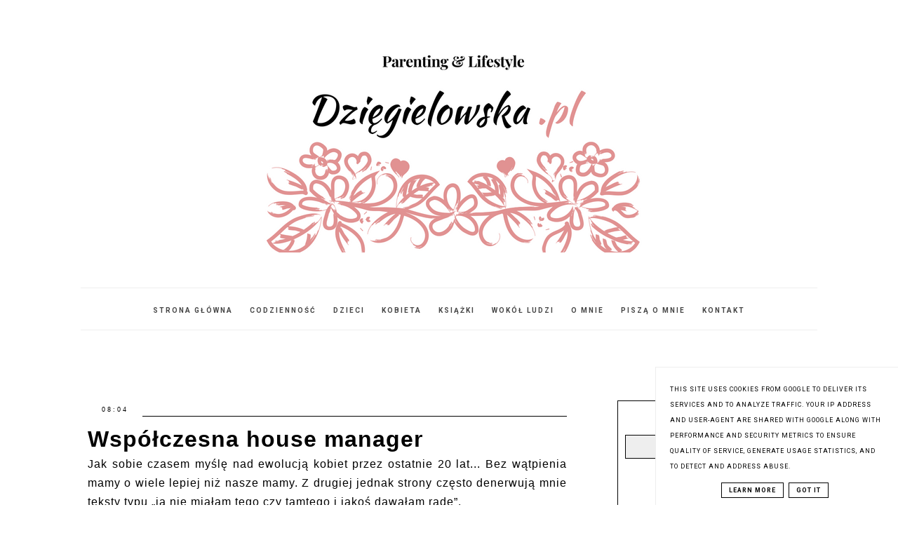

--- FILE ---
content_type: text/html; charset=UTF-8
request_url: https://www.dziegielowska.pl/2016/06/wspoczesna-house-manager.html
body_size: 17747
content:
<!DOCTYPE html>
<html class='v2' dir='ltr' xmlns='http://www.w3.org/1999/xhtml' xmlns:b='http://www.google.com/2005/gml/b' xmlns:data='http://www.google.com/2005/gml/data' xmlns:expr='http://www.google.com/2005/gml/expr'>
<head>
<link href='https://www.blogger.com/static/v1/widgets/335934321-css_bundle_v2.css' rel='stylesheet' type='text/css'/>
<meta content='width=device-width, initial-scale=1' name='viewport'/>
<meta content='text/html; charset=UTF-8' http-equiv='Content-Type'/>
<meta content='blogger' name='generator'/>
<link href='https://www.dziegielowska.pl/favicon.ico' rel='icon' type='image/x-icon'/>
<link href='https://www.dziegielowska.pl/2016/06/wspoczesna-house-manager.html' rel='canonical'/>
<link rel="alternate" type="application/atom+xml" title="Dzięgielowska.pl - Atom" href="https://www.dziegielowska.pl/feeds/posts/default" />
<link rel="alternate" type="application/rss+xml" title="Dzięgielowska.pl - RSS" href="https://www.dziegielowska.pl/feeds/posts/default?alt=rss" />
<link rel="service.post" type="application/atom+xml" title="Dzięgielowska.pl - Atom" href="https://www.blogger.com/feeds/9015065679071719846/posts/default" />

<link rel="alternate" type="application/atom+xml" title="Dzięgielowska.pl - Atom" href="https://www.dziegielowska.pl/feeds/5377691504009561305/comments/default" />
<!--Can't find substitution for tag [blog.ieCssRetrofitLinks]-->
<link href='https://blogger.googleusercontent.com/img/b/R29vZ2xl/AVvXsEjQq0PXBg1iskxH4LJIXNgwClUF1G3Dhnpm_afxmThSjSkQ2QmzeeOfxLoCUR64XyYS9hQJDjU5SBQaKn8xGBeyGNkP-saABmi__VbPXz5ZhUZp5xeSlWv_QwnaEAG5EnXbvQ-5yFUPjC0/s320/Housemanager.jpg' rel='image_src'/>
<meta content='https://www.dziegielowska.pl/2016/06/wspoczesna-house-manager.html' property='og:url'/>
<meta content='Współczesna house manager' property='og:title'/>
<meta content='mama, dzieci, wychowywanie dzieci, bajki dla dzieci, książki dla dzieci, mama pisze bajki, asymetria ułożeniowa, wielodzietność,' property='og:description'/>
<meta content='https://blogger.googleusercontent.com/img/b/R29vZ2xl/AVvXsEjQq0PXBg1iskxH4LJIXNgwClUF1G3Dhnpm_afxmThSjSkQ2QmzeeOfxLoCUR64XyYS9hQJDjU5SBQaKn8xGBeyGNkP-saABmi__VbPXz5ZhUZp5xeSlWv_QwnaEAG5EnXbvQ-5yFUPjC0/w1200-h630-p-k-no-nu/Housemanager.jpg' property='og:image'/>
<link href='//maxcdn.bootstrapcdn.com/font-awesome/4.2.0/css/font-awesome.min.css' rel='stylesheet'/>
<title>Współczesna house manager | Dzięgielowska.pl</title>
<!-- Metadata Facebook -->
<meta content='https://blogger.googleusercontent.com/img/b/R29vZ2xl/AVvXsEjQq0PXBg1iskxH4LJIXNgwClUF1G3Dhnpm_afxmThSjSkQ2QmzeeOfxLoCUR64XyYS9hQJDjU5SBQaKn8xGBeyGNkP-saABmi__VbPXz5ZhUZp5xeSlWv_QwnaEAG5EnXbvQ-5yFUPjC0/s72-c/Housemanager.jpg' property='og:image'/>
<meta content='Dzięgielowska.pl' property='og:site_name'/>
<meta content='Współczesna house manager' name='description'/>
<meta content='Współczesna house manager' property='og:description'/>
<meta content='Dzięgielowska.pl: Współczesna house manager' property='og:title'/>
<meta content='article' property='og:type'/>
<meta content='https://www.dziegielowska.pl/2016/06/wspoczesna-house-manager.html' property='og:url'/>
<style type='text/css'>@font-face{font-family:'Roboto';font-style:normal;font-weight:400;font-stretch:100%;font-display:swap;src:url(//fonts.gstatic.com/s/roboto/v50/KFO7CnqEu92Fr1ME7kSn66aGLdTylUAMa3GUBHMdazTgWw.woff2)format('woff2');unicode-range:U+0460-052F,U+1C80-1C8A,U+20B4,U+2DE0-2DFF,U+A640-A69F,U+FE2E-FE2F;}@font-face{font-family:'Roboto';font-style:normal;font-weight:400;font-stretch:100%;font-display:swap;src:url(//fonts.gstatic.com/s/roboto/v50/KFO7CnqEu92Fr1ME7kSn66aGLdTylUAMa3iUBHMdazTgWw.woff2)format('woff2');unicode-range:U+0301,U+0400-045F,U+0490-0491,U+04B0-04B1,U+2116;}@font-face{font-family:'Roboto';font-style:normal;font-weight:400;font-stretch:100%;font-display:swap;src:url(//fonts.gstatic.com/s/roboto/v50/KFO7CnqEu92Fr1ME7kSn66aGLdTylUAMa3CUBHMdazTgWw.woff2)format('woff2');unicode-range:U+1F00-1FFF;}@font-face{font-family:'Roboto';font-style:normal;font-weight:400;font-stretch:100%;font-display:swap;src:url(//fonts.gstatic.com/s/roboto/v50/KFO7CnqEu92Fr1ME7kSn66aGLdTylUAMa3-UBHMdazTgWw.woff2)format('woff2');unicode-range:U+0370-0377,U+037A-037F,U+0384-038A,U+038C,U+038E-03A1,U+03A3-03FF;}@font-face{font-family:'Roboto';font-style:normal;font-weight:400;font-stretch:100%;font-display:swap;src:url(//fonts.gstatic.com/s/roboto/v50/KFO7CnqEu92Fr1ME7kSn66aGLdTylUAMawCUBHMdazTgWw.woff2)format('woff2');unicode-range:U+0302-0303,U+0305,U+0307-0308,U+0310,U+0312,U+0315,U+031A,U+0326-0327,U+032C,U+032F-0330,U+0332-0333,U+0338,U+033A,U+0346,U+034D,U+0391-03A1,U+03A3-03A9,U+03B1-03C9,U+03D1,U+03D5-03D6,U+03F0-03F1,U+03F4-03F5,U+2016-2017,U+2034-2038,U+203C,U+2040,U+2043,U+2047,U+2050,U+2057,U+205F,U+2070-2071,U+2074-208E,U+2090-209C,U+20D0-20DC,U+20E1,U+20E5-20EF,U+2100-2112,U+2114-2115,U+2117-2121,U+2123-214F,U+2190,U+2192,U+2194-21AE,U+21B0-21E5,U+21F1-21F2,U+21F4-2211,U+2213-2214,U+2216-22FF,U+2308-230B,U+2310,U+2319,U+231C-2321,U+2336-237A,U+237C,U+2395,U+239B-23B7,U+23D0,U+23DC-23E1,U+2474-2475,U+25AF,U+25B3,U+25B7,U+25BD,U+25C1,U+25CA,U+25CC,U+25FB,U+266D-266F,U+27C0-27FF,U+2900-2AFF,U+2B0E-2B11,U+2B30-2B4C,U+2BFE,U+3030,U+FF5B,U+FF5D,U+1D400-1D7FF,U+1EE00-1EEFF;}@font-face{font-family:'Roboto';font-style:normal;font-weight:400;font-stretch:100%;font-display:swap;src:url(//fonts.gstatic.com/s/roboto/v50/KFO7CnqEu92Fr1ME7kSn66aGLdTylUAMaxKUBHMdazTgWw.woff2)format('woff2');unicode-range:U+0001-000C,U+000E-001F,U+007F-009F,U+20DD-20E0,U+20E2-20E4,U+2150-218F,U+2190,U+2192,U+2194-2199,U+21AF,U+21E6-21F0,U+21F3,U+2218-2219,U+2299,U+22C4-22C6,U+2300-243F,U+2440-244A,U+2460-24FF,U+25A0-27BF,U+2800-28FF,U+2921-2922,U+2981,U+29BF,U+29EB,U+2B00-2BFF,U+4DC0-4DFF,U+FFF9-FFFB,U+10140-1018E,U+10190-1019C,U+101A0,U+101D0-101FD,U+102E0-102FB,U+10E60-10E7E,U+1D2C0-1D2D3,U+1D2E0-1D37F,U+1F000-1F0FF,U+1F100-1F1AD,U+1F1E6-1F1FF,U+1F30D-1F30F,U+1F315,U+1F31C,U+1F31E,U+1F320-1F32C,U+1F336,U+1F378,U+1F37D,U+1F382,U+1F393-1F39F,U+1F3A7-1F3A8,U+1F3AC-1F3AF,U+1F3C2,U+1F3C4-1F3C6,U+1F3CA-1F3CE,U+1F3D4-1F3E0,U+1F3ED,U+1F3F1-1F3F3,U+1F3F5-1F3F7,U+1F408,U+1F415,U+1F41F,U+1F426,U+1F43F,U+1F441-1F442,U+1F444,U+1F446-1F449,U+1F44C-1F44E,U+1F453,U+1F46A,U+1F47D,U+1F4A3,U+1F4B0,U+1F4B3,U+1F4B9,U+1F4BB,U+1F4BF,U+1F4C8-1F4CB,U+1F4D6,U+1F4DA,U+1F4DF,U+1F4E3-1F4E6,U+1F4EA-1F4ED,U+1F4F7,U+1F4F9-1F4FB,U+1F4FD-1F4FE,U+1F503,U+1F507-1F50B,U+1F50D,U+1F512-1F513,U+1F53E-1F54A,U+1F54F-1F5FA,U+1F610,U+1F650-1F67F,U+1F687,U+1F68D,U+1F691,U+1F694,U+1F698,U+1F6AD,U+1F6B2,U+1F6B9-1F6BA,U+1F6BC,U+1F6C6-1F6CF,U+1F6D3-1F6D7,U+1F6E0-1F6EA,U+1F6F0-1F6F3,U+1F6F7-1F6FC,U+1F700-1F7FF,U+1F800-1F80B,U+1F810-1F847,U+1F850-1F859,U+1F860-1F887,U+1F890-1F8AD,U+1F8B0-1F8BB,U+1F8C0-1F8C1,U+1F900-1F90B,U+1F93B,U+1F946,U+1F984,U+1F996,U+1F9E9,U+1FA00-1FA6F,U+1FA70-1FA7C,U+1FA80-1FA89,U+1FA8F-1FAC6,U+1FACE-1FADC,U+1FADF-1FAE9,U+1FAF0-1FAF8,U+1FB00-1FBFF;}@font-face{font-family:'Roboto';font-style:normal;font-weight:400;font-stretch:100%;font-display:swap;src:url(//fonts.gstatic.com/s/roboto/v50/KFO7CnqEu92Fr1ME7kSn66aGLdTylUAMa3OUBHMdazTgWw.woff2)format('woff2');unicode-range:U+0102-0103,U+0110-0111,U+0128-0129,U+0168-0169,U+01A0-01A1,U+01AF-01B0,U+0300-0301,U+0303-0304,U+0308-0309,U+0323,U+0329,U+1EA0-1EF9,U+20AB;}@font-face{font-family:'Roboto';font-style:normal;font-weight:400;font-stretch:100%;font-display:swap;src:url(//fonts.gstatic.com/s/roboto/v50/KFO7CnqEu92Fr1ME7kSn66aGLdTylUAMa3KUBHMdazTgWw.woff2)format('woff2');unicode-range:U+0100-02BA,U+02BD-02C5,U+02C7-02CC,U+02CE-02D7,U+02DD-02FF,U+0304,U+0308,U+0329,U+1D00-1DBF,U+1E00-1E9F,U+1EF2-1EFF,U+2020,U+20A0-20AB,U+20AD-20C0,U+2113,U+2C60-2C7F,U+A720-A7FF;}@font-face{font-family:'Roboto';font-style:normal;font-weight:400;font-stretch:100%;font-display:swap;src:url(//fonts.gstatic.com/s/roboto/v50/KFO7CnqEu92Fr1ME7kSn66aGLdTylUAMa3yUBHMdazQ.woff2)format('woff2');unicode-range:U+0000-00FF,U+0131,U+0152-0153,U+02BB-02BC,U+02C6,U+02DA,U+02DC,U+0304,U+0308,U+0329,U+2000-206F,U+20AC,U+2122,U+2191,U+2193,U+2212,U+2215,U+FEFF,U+FFFD;}@font-face{font-family:'Roboto';font-style:normal;font-weight:700;font-stretch:100%;font-display:swap;src:url(//fonts.gstatic.com/s/roboto/v50/KFO7CnqEu92Fr1ME7kSn66aGLdTylUAMa3GUBHMdazTgWw.woff2)format('woff2');unicode-range:U+0460-052F,U+1C80-1C8A,U+20B4,U+2DE0-2DFF,U+A640-A69F,U+FE2E-FE2F;}@font-face{font-family:'Roboto';font-style:normal;font-weight:700;font-stretch:100%;font-display:swap;src:url(//fonts.gstatic.com/s/roboto/v50/KFO7CnqEu92Fr1ME7kSn66aGLdTylUAMa3iUBHMdazTgWw.woff2)format('woff2');unicode-range:U+0301,U+0400-045F,U+0490-0491,U+04B0-04B1,U+2116;}@font-face{font-family:'Roboto';font-style:normal;font-weight:700;font-stretch:100%;font-display:swap;src:url(//fonts.gstatic.com/s/roboto/v50/KFO7CnqEu92Fr1ME7kSn66aGLdTylUAMa3CUBHMdazTgWw.woff2)format('woff2');unicode-range:U+1F00-1FFF;}@font-face{font-family:'Roboto';font-style:normal;font-weight:700;font-stretch:100%;font-display:swap;src:url(//fonts.gstatic.com/s/roboto/v50/KFO7CnqEu92Fr1ME7kSn66aGLdTylUAMa3-UBHMdazTgWw.woff2)format('woff2');unicode-range:U+0370-0377,U+037A-037F,U+0384-038A,U+038C,U+038E-03A1,U+03A3-03FF;}@font-face{font-family:'Roboto';font-style:normal;font-weight:700;font-stretch:100%;font-display:swap;src:url(//fonts.gstatic.com/s/roboto/v50/KFO7CnqEu92Fr1ME7kSn66aGLdTylUAMawCUBHMdazTgWw.woff2)format('woff2');unicode-range:U+0302-0303,U+0305,U+0307-0308,U+0310,U+0312,U+0315,U+031A,U+0326-0327,U+032C,U+032F-0330,U+0332-0333,U+0338,U+033A,U+0346,U+034D,U+0391-03A1,U+03A3-03A9,U+03B1-03C9,U+03D1,U+03D5-03D6,U+03F0-03F1,U+03F4-03F5,U+2016-2017,U+2034-2038,U+203C,U+2040,U+2043,U+2047,U+2050,U+2057,U+205F,U+2070-2071,U+2074-208E,U+2090-209C,U+20D0-20DC,U+20E1,U+20E5-20EF,U+2100-2112,U+2114-2115,U+2117-2121,U+2123-214F,U+2190,U+2192,U+2194-21AE,U+21B0-21E5,U+21F1-21F2,U+21F4-2211,U+2213-2214,U+2216-22FF,U+2308-230B,U+2310,U+2319,U+231C-2321,U+2336-237A,U+237C,U+2395,U+239B-23B7,U+23D0,U+23DC-23E1,U+2474-2475,U+25AF,U+25B3,U+25B7,U+25BD,U+25C1,U+25CA,U+25CC,U+25FB,U+266D-266F,U+27C0-27FF,U+2900-2AFF,U+2B0E-2B11,U+2B30-2B4C,U+2BFE,U+3030,U+FF5B,U+FF5D,U+1D400-1D7FF,U+1EE00-1EEFF;}@font-face{font-family:'Roboto';font-style:normal;font-weight:700;font-stretch:100%;font-display:swap;src:url(//fonts.gstatic.com/s/roboto/v50/KFO7CnqEu92Fr1ME7kSn66aGLdTylUAMaxKUBHMdazTgWw.woff2)format('woff2');unicode-range:U+0001-000C,U+000E-001F,U+007F-009F,U+20DD-20E0,U+20E2-20E4,U+2150-218F,U+2190,U+2192,U+2194-2199,U+21AF,U+21E6-21F0,U+21F3,U+2218-2219,U+2299,U+22C4-22C6,U+2300-243F,U+2440-244A,U+2460-24FF,U+25A0-27BF,U+2800-28FF,U+2921-2922,U+2981,U+29BF,U+29EB,U+2B00-2BFF,U+4DC0-4DFF,U+FFF9-FFFB,U+10140-1018E,U+10190-1019C,U+101A0,U+101D0-101FD,U+102E0-102FB,U+10E60-10E7E,U+1D2C0-1D2D3,U+1D2E0-1D37F,U+1F000-1F0FF,U+1F100-1F1AD,U+1F1E6-1F1FF,U+1F30D-1F30F,U+1F315,U+1F31C,U+1F31E,U+1F320-1F32C,U+1F336,U+1F378,U+1F37D,U+1F382,U+1F393-1F39F,U+1F3A7-1F3A8,U+1F3AC-1F3AF,U+1F3C2,U+1F3C4-1F3C6,U+1F3CA-1F3CE,U+1F3D4-1F3E0,U+1F3ED,U+1F3F1-1F3F3,U+1F3F5-1F3F7,U+1F408,U+1F415,U+1F41F,U+1F426,U+1F43F,U+1F441-1F442,U+1F444,U+1F446-1F449,U+1F44C-1F44E,U+1F453,U+1F46A,U+1F47D,U+1F4A3,U+1F4B0,U+1F4B3,U+1F4B9,U+1F4BB,U+1F4BF,U+1F4C8-1F4CB,U+1F4D6,U+1F4DA,U+1F4DF,U+1F4E3-1F4E6,U+1F4EA-1F4ED,U+1F4F7,U+1F4F9-1F4FB,U+1F4FD-1F4FE,U+1F503,U+1F507-1F50B,U+1F50D,U+1F512-1F513,U+1F53E-1F54A,U+1F54F-1F5FA,U+1F610,U+1F650-1F67F,U+1F687,U+1F68D,U+1F691,U+1F694,U+1F698,U+1F6AD,U+1F6B2,U+1F6B9-1F6BA,U+1F6BC,U+1F6C6-1F6CF,U+1F6D3-1F6D7,U+1F6E0-1F6EA,U+1F6F0-1F6F3,U+1F6F7-1F6FC,U+1F700-1F7FF,U+1F800-1F80B,U+1F810-1F847,U+1F850-1F859,U+1F860-1F887,U+1F890-1F8AD,U+1F8B0-1F8BB,U+1F8C0-1F8C1,U+1F900-1F90B,U+1F93B,U+1F946,U+1F984,U+1F996,U+1F9E9,U+1FA00-1FA6F,U+1FA70-1FA7C,U+1FA80-1FA89,U+1FA8F-1FAC6,U+1FACE-1FADC,U+1FADF-1FAE9,U+1FAF0-1FAF8,U+1FB00-1FBFF;}@font-face{font-family:'Roboto';font-style:normal;font-weight:700;font-stretch:100%;font-display:swap;src:url(//fonts.gstatic.com/s/roboto/v50/KFO7CnqEu92Fr1ME7kSn66aGLdTylUAMa3OUBHMdazTgWw.woff2)format('woff2');unicode-range:U+0102-0103,U+0110-0111,U+0128-0129,U+0168-0169,U+01A0-01A1,U+01AF-01B0,U+0300-0301,U+0303-0304,U+0308-0309,U+0323,U+0329,U+1EA0-1EF9,U+20AB;}@font-face{font-family:'Roboto';font-style:normal;font-weight:700;font-stretch:100%;font-display:swap;src:url(//fonts.gstatic.com/s/roboto/v50/KFO7CnqEu92Fr1ME7kSn66aGLdTylUAMa3KUBHMdazTgWw.woff2)format('woff2');unicode-range:U+0100-02BA,U+02BD-02C5,U+02C7-02CC,U+02CE-02D7,U+02DD-02FF,U+0304,U+0308,U+0329,U+1D00-1DBF,U+1E00-1E9F,U+1EF2-1EFF,U+2020,U+20A0-20AB,U+20AD-20C0,U+2113,U+2C60-2C7F,U+A720-A7FF;}@font-face{font-family:'Roboto';font-style:normal;font-weight:700;font-stretch:100%;font-display:swap;src:url(//fonts.gstatic.com/s/roboto/v50/KFO7CnqEu92Fr1ME7kSn66aGLdTylUAMa3yUBHMdazQ.woff2)format('woff2');unicode-range:U+0000-00FF,U+0131,U+0152-0153,U+02BB-02BC,U+02C6,U+02DA,U+02DC,U+0304,U+0308,U+0329,U+2000-206F,U+20AC,U+2122,U+2191,U+2193,U+2212,U+2215,U+FEFF,U+FFFD;}</style>
<style id='page-skin-1' type='text/css'><!--
------------------------------------
SZABLON MARISA
Blog Design: KAROGRAFIA.PL
------------------------------------
<Group description="Page Text" selector="body">
<Variable name="body.font" description="Font" type="font" default="normal normal 12px Arial, Tahoma, Helvetica, FreeSans, sans-serif"/>
<Variable name="body.text.color" description="Text Color" type="color" default="#222222"/>
</Group>
<Group description="Blog Title" selector="header">
<Variable name="header.title.font" description="Title Font" type="font"
default="normal bold 11px Arial, Tahoma, Helvetica, FreeSans, sans-serif"/>
<Variable name="header.text.color" description="Text Color" type="color" default="#222222"/>
</Group>
<Group description="Links" selector=".main-outer">
<Variable name="link.color" description="Link Color" type="color" default="#2288bb"/>
<Variable name="link.visited.color" description="Visited Color" type="color" default="#888888"/>
<Variable name="link.hover.color" description="Hover Color" type="color" default="#33aaff"/>
</Group>
<Group description="Tabs Text" selector=".tabs-inner .widget li a">
<Variable name="tabs.hover.color" description="Hover Color" type="color" default="#33aaff"/>
<Variable name="tabs.font" description="Font" type="font" default="normal normal 14px Arial, Tahoma, Helvetica, FreeSans, sans-serif"/>
<Variable name="tabs.text.color" description="Text Color" type="color" default="#999999"/>
<Variable name="tabs.selected.text.color" description="Selected Color" type="color" default="#000000"/>
</Group>
<Group description="Post Title" selector="h3.post-title, .comments h4">
<Variable name="post.title.font" description="Font" type="font" default="normal normal 22px Arial, Tahoma, Helvetica, FreeSans, sans-serif"/>
<Variable name="post.text.color" description="Text Color" type="color" default="#33aaff"/>
<Variable name="post.hover.color" description="Hover Color" type="color" default="#f7cac9"/>
</Group>
<Group description="Date Header" selector=".date-header">
<Variable name="date.header.color" description="Text Color" type="color" default="#000000"/>
<Variable name="date.header.background.color" description="Background Color" type="color" default="transparent"/>
</Group>
<Group description="Gadgets" selector="h2">
<Variable name="widget.title.font" description="Title Font" type="font" default="normal bold 11px Arial, Tahoma, Helvetica, FreeSans, sans-serif"/>
<Variable name="widget.title.text.color" description="Title Color" type="color" default="#000000"/>
<Variable name="widget.alternate.text.color" description="Alternate Color" type="color" default="#999999"/>
</Group>
<Group description="Tekst gadżetów" selector="sidebar.widget">
<Variable name="widget.text.font" description="Czcionka tekstu" type="font" default="normal bold 11px Arial, Tahoma, Helvetica, FreeSans, sans-serif"/>
<Variable name="widget.h2.text.font" description="czcionka nagłówków" type="font" default="normal bold 11px Arial, Tahoma, Helvetica, FreeSans, sans-serif"/>
</Group>
<Group description="Linia TOP" selector="content">
<Variable name="button.rule.color" description="Background" type="color" default="#eeeeee"/>   </Group>
<Group description="Buttony" selector="content">
<Variable name="button.background.color" description="Background" type="color" default="#eeeeee"/>   </Group>
<Group description="Copyright" selector="content">
<Variable name="copyright.background.color" description="Background" type="color" default="#eeeeee"/>   </Group>
<Group description="Linki Paska Bocznego" selector="sidebar">
<Variable name="sidebar.text.color" description="Text Color" type="color" default="#999999"/>
<Variable name="sidebar.visited.color" description="Visited Color" type="color" default="#000000"/>
<Variable name="sidebar.hover.color" description="Hover Color" type="color" default="#33aaff"/>
</Group>
<Group description="Kolor tła Menu" selector="nav">
<Variable name="menu.background.color" description="Background" type="color" default="#eeeeee"/>
</Group>
<Group description="Linki Stopki" selector="stopka">
<Variable name="stopka.text.color" description="Text Color" type="color" default="#999999"/>
<Variable name="stopka.hover.color" description="Hover Color" type="color" default="#33aaff"/>
</Group>
body{margin:0;font:normal normal 16px Verdana, Geneva, sans-serif;color:#000000;}.section{margin:0;}
/* -----   SIDEBAR SECTION   ----- */
.sidebar img{max-width:100%;height:auto;}.sidebar .widget{font:normal normal 16px Verdana, Geneva, sans-serif!important;}.sidebar .widget,#blogfooter .widget{text-align:center;}.blog-list-container .blog-icon img{width:20px;height:auto;}.blog-list-container a{display:block;text-align:center!important;margin-bottom:5px;text-transform:uppercase;font-weight:normal;letter-spacing:1px;line-height:120%;}.blog-list-container a:hover{text-decoration:none!important;}.blog-list-container .blog-content{text-decoration:none!important;margin:0!important;width:100%;}#BlogList1 .item-title{border-bottom:1px solid #fff;}#BlogList1 .item-title a{display:block;text-transform:none!important;text-align:center!important;}#BlogList1 .item-content{border-bottom:1px solid #000;padding-bottom:10px;}.sidebar ul{counter-reset:popularcount;margin:0;padding:0;}.sidebar ul li{width:100%;list-style:none!important;padding:0!important;margin-bottom:20px;position:relative;border:0;}.sidebar .item-thumbnail a{clip:auto;display:block;height:auto;height:180px;}.sidebar .item-thumbnail{width:100%;position:relative;margin-bottom:15px;}.sidebar .item-thumbnail img{position:relative;width:100%;height:180px;object-fit:cover;}.sidebar .item-content:hover{opacity:0.7;transition:all 300ms ease-in-out;-webkit-transition:all 300ms ease-in-out;-moz-transition:all 300ms ease-in-out;-o-transition:all 300ms ease-in-out;-ms-transition:all 300ms ease-in-out;}.sidebar .item-title{text-transform:uppercase;text-align:center;margin:0 auto;padding-bottom:10px;border-bottom:1px solid #000;}.sidebar .item-title a{font:normal normal 14px Georgia, Utopia, 'Palatino Linotype', Palatino, serif;text-decoration:none;}.sidebar .item-snippet{font:normal normal 14px Roboto;padding:10px 15px;text-align:center;color:#000000;}#sidebar-wrapper{border:1px solid #000;background:#fff;float:right;margin:0 0 auto;padding-bottom:20px;width:27%;margin-top:30px!important;line-height:1.6em;word-wrap:break-word;overflow:hidden;margin:0;}#sidebar-wrapper a:link{color:#000000;}#sidebar-wrapper a:visited{color:#000000;}#sidebar-wrapper a:hover{color:#849dae;}.sidebar h2{font:normal bold 11px Roboto!important;color:#000000;text-transform:uppercase;text-align:center;margin:0 auto;padding:10px;margin-top:0;border-bottom:1px solid #000;}.sidebar.section{margin:0 10px;margin-top:20px;}.widget ul{padding:0;margin:0;}#sidebar-wrapper .widget{border-top:0 solid #000;}.widget-content{padding:10px 0;}#social-icons .fa{display:inline;margin:7px!important;font-size:14px;}#social-icons{padding:12px 0 0 0!important;margin-bottom:-10px;}#social-icons{margin:0 auto!impotant;text-align:center;}.widget .widget-item-control a img{width:20px;height:auto;}input.gsc-input,.FollowByEmail .follow-by-email-inner .follow-by-email-address{border:1px solid #000!important;padding:10px!important;height:12px;background:#eee;}#CustomSearch1{border:none!important;}input.gsc-search-button,.FollowByEmail .follow-by-email-inner .follow-by-email-submit{padding:8px 10px 9px 10px;height:34px;font-size:10px;text-transform:uppercase;background:#000000;color:#fff;border:none;width:100px;}input.gsc-search-button{border-top:1px solid #000;border-bottom:1px solid #000;border-right:1px solid #000;}.Label li{padding:10px;list-style-type:none;font-size:12px;letter-spacing:1px;text-transform:uppercase;text-align:center;}.label-size{float:left;margin:2px 2px 6px 0;padding:5px 10px 3px 10px;text-transform:uppercase;border:solid 1px #eee;text-decoration:none;font-size:12px;}.label-size:hover{border:1px solid #eee;text-decoration:none;zoom:1;}.label-size a{float:left;text-decoration:none;}.label-size a:hover{text-decoration:none;}#Label2{text-align:center!important;margin:0 auto;}#BlogArchive1_ArchiveMenu{width:100%!important;padding:10px;border:1px solid #eee;}#ArchiveList ul ul .zippy{color:transparent;visibility:visible;margin-right:5px;}#ArchiveList ul ul .zippy:before{content:'\f105';font-family:FontAwesome;position:absolute;margin-top:0;margin-left:0;color:#000000;}#ArchiveList ul ul .toggle-open:before{content:'\f107';position:absolute;margin-top:8px;margin-left:0;}#ArchiveList .zippy{visibility:hidden;width:0%;}#ArchiveList ul li{padding:0!important;margin-left:10px;line-height:170%;text-indent:0!important;margin:0!important;position:relative;}#ArchiveList ul li a.toggle{background:transparent!important;margin-top:0;margin-left:0;display:block;position:absolute;width:100%;}#ArchiveList ul ul li  a.post-count-link{background:transparent;text-transform:uppercase;width:auto;margin-left:20px;}#ArchiveList ul a.post-count-link{font-weight:bold;font-size:90%;}#ArchiveList ul li{margin:5px 0!important;}#ArchiveList span.post-count{float:right!important;}
/* -----   BLOG REGION SECTION   ----- */
#blogregion{margin:auto;padding:50px 0 0 0;width:100%;background:#fff;}#Blog1{padding-top:20px;}#blogregion-wrapper{margin:auto;padding:0 0 20px 0;max-width:1050px;}#blog-wrapper{border:0 solid #DEDEDE;background:#fff;float:left;margin:10px;padding-bottom:20px;width:65%;text-align:justify;word-wrap:break-word;overflow:hidden;letter-spacing:1px;font:normal normal 16px Verdana, Geneva, sans-serif;color:#000000;}.post-body{line-height:170%!important;}#blog-pager .fa{font-size:15px;}.home-link .fa{font-size:20px!important;}.sidebar .widget,#footer-wrapper .widget,#footerbar-all .widget {text-align:center;}
/* -----   HEADER SECTION   ----- */
#Header{max-width:100%;background:#fff;border-top:5px solid #ffffff;}#header-inner{max-width:1050px;margin:auto;padding:20px 0;}#Header1_headerimg{margin:0 auto;max-width:100%;height:auto;}.Header h1{font:normal bold 42px Georgia, Utopia, 'Palatino Linotype', Palatino, serif!important;text-align:center!important;color:#000000;}.Header .description{text-align:center;}
/* -----   BLOG FOOTER SECTION   ----- */
#blogfooter,#blogfooter-1,#blogfooter-all{margin:auto;padding:0 0 10px 0;width:100%;background:#fff;}#blogfooter img{max-width:100%;height:auto;}#blogfooter{margin:20px 0;}#blogfooter-wrapper-all-1{max-width:100%;margin-bottom:-10px;}#blogfooter-wrapper-all-1 h2,.footerbar-all h2{text-align:center;text-transform:uppercase;font:normal normal 22px Georgia, Utopia, 'Palatino Linotype', Palatino, serif;letter-spacing:2px;margin-bottom:25px;}#footer-wrapper-all h2:after{content:"";display:block;width:30px;border-bottom:1px solid #000;padding:8px;margin:0 auto;}#blogfooter a:hover{color:#849dae!important;}#blogfooter a:visited{color:#000000;}#blogfooter a:link{color:#000000;}#blogfooter-wrapper,#blogfooter-wrapper-1{margin:auto;padding:0 0 0 0;max-width:1050px;}#blogfooter-wrapper-all{background:#eee;padding:50px;}#footer-wrapper{border:0 solid #DEDEDE;background:#fff;float:left;margin:0 5px auto;padding-bottom:20px;width:32%;text-align:justify;font-size:100%;line-height:1.6em;word-wrap:break-word;overflow:hidden;}.footerbar{margin:0;padding:0;}.footerbar .widget{margin:0;padding:10px 0 0 0;}.footerbar h2{margin:0 auto;padding:3px 0 8px 0;text-align:center;text-transform:uppercase;border-bottom:1px solid #000;font:normal bold 11px Roboto!important;width:80%;}.footerbar ul{margin:0 0 0 0;padding:0 0 0 0;list-style-type:none;}.footerbar li{margin:0 0 2px 0;padding:0 0 1px 0;}
/* -----   COPYRIGHT SECTION   ----- */
#stopka{font-size:8px;padding:10px 20px 20px 20px;margin-top:75px;color:#000000!important;text-transform:uppercase;letter-spacing:2px;margin:0 auto!important;}#copyright a{background:transparent;}.copyr{background-color:#eee;padding:5px;}.copyr a{color:#000000!important;}.copyr a:hover{color:#849dae!important;}#copyright{float:left;width:30%;text-align:right!important;}#copyright a{text-align:right!important;}#copyright1{float:left;width:70%;}.cookie-choices-info{right:0!important;left:auto!important;}#cookieChoiceInfo{bottom:0!important;top:auto!important;border-top:1px solid #eee;border-left:1px solid #eee;background-color:#fff!important;letter-spacing:1px;text-transform:uppercase;width:345px;}.cookie-choices-text{font-size:9px!important;color:#000!important;}#cookieChoiceInfo > a:nth-child(2),a#cookieChoiceDismiss,#cookieChoiceInfo a{border:1px solid #000;color:#000!important;padding:5px 10px 5px 10px!important;font-size:9px;}#cookieChoiceInfo > a:nth-child(2):hover,a#cookieChoiceDismiss:hover,#cookieChoiceInfo a:hover{color:#57424e!important;}.cookie-choices-info .cookie-choices-button{margin-left:0!important;margin-right:7px;}.cookie-choices-info .cookie-choices-buttons{text-align:left!important;}
/* -----   MENU SECTION   ----- */
.topmenu{margin:0 auto;background:#eeeeee;}
/* -----   TABS REGION SECTION   ----- */
.PageList li{display:inline!important;float:none;}.PageList{text-align:center!important;}.PageList li a{text-transform:uppercase;padding:0 10px;font:normal normal 10px Roboto;color:#444444;letter-spacing:2px;font-weight:bold;}.PageList li a:hover{color:#849dae;}.PageList{border-top:1px solid #eee;border-bottom:1px solid #eee;padding:10px 0;}
/* -----   POSTS SECTION   ----- */
img.post-thumb,img.noimage{margin-bottom:10px;margin-top:10px;}img.post-thumb{margin-left:0!important;}.post blockquote{display:block;margin:10px 0;position:relative;border-left:0 solid #000;font-style:italic;padding:15px 20px 15px 45px;}.post blockquote::before{content:"\201C";font-family:Georgia,serif;font-size:50px;font-weight:bold;position:absolute;left:10px;top:10px;}.post-body ul{list-style:none;}.post-body ul li:before{content:"\00BB \0020";}.comments .avatar-image-container img{margin-left:0;}h3.post-title a{color:#000000;text-transform:uppercase;}h3.post-title{text-align:center;text-transform:uppercase;color:#000000;font:normal normal 22px Georgia, Utopia, 'Palatino Linotype', Palatino, serif;letter-spacing:2px;line-height:160%;margin-top:20px;margin-bottom:30px;}h3.post-title a:hover{color:#849dae!important;}.readmore{float:left:;}.post-body h2{font-size:120%;margin-bottom:10px;}.post-author.vcard{float:left!important;text-transform:uppercase;font-family:Roboto;font-size:80%
letter-spacing:2px;margin-top:0;}.post-body{margin-bottom:20px;}.info-post{width:60%;min-height:20px;float:right;margin-top:-42px;}a:link{text-decoration:none;color:#ae99a5;}a:visited{text-decoration:none;color:#ae9584;}a:hover{text-decoration:none;color:#57424e;transition:all 300ms ease-in-out;-webkit-transition:all 300ms ease-in-out;-moz-transition:all 300ms ease-in-out;-o-transition:all 300ms ease-in-out;-ms-transition:all 300ms ease-in-out;}.posts-thumb{width:100%;}.posts-thumb img{margin-left:0!important;width:100%!important;}.post-outer img{max-width:100%;height:auto;margin-left:-15px;}.post-outer{border:0 solid #eee;border-top:1px solid #000!important;padding:10px 0 0;padding-bottom:10px;margin-bottom:40px;podding-left:0!important;}.date-header span{background-color:#FFF;color:#000000;letter-spacing:3px;margin:inherit;font-size:9px;padding:5px 20px;font-weight:normal;}.date-header{text-align:center;margin-bottom:0;margin-bottom:-10px!important;margin-top:-20px;}.post-outer h2,.post-outer h3,.post-outer h4{font:normal normal 22px Georgia, Utopia, 'Palatino Linotype', Palatino, serif!important;}.post-outer h4{font-size:100%!important;text-transform:uppercase;}.post-outer h2{text-transform:uppercase;}.post-outer h4,.post-outer h3{margin-bottom:10px;}#PopularPosts h2,#Attribution1{display:none!important;}.comments .comment .comment-actions a{border:1px solid #eee;padding:3px 10px;margin-right:10px;text-transform:uppercase;font-size:10px;margin-top:15px!important;}.comments .comment .comment-actions a:hover{text-decoration:none!important;}.comments .comments-content .user,.comments .continue a{text-transform:uppercase;}.post-comment-link{clear:both;display:inline;padding-bottom:10px;float:left;}.comment-link{font-size:10px;font-family:Roboto;letter-spacing:1px;text-transform:uppercase;}.share-this{float:right;}.share-box{padding:0 10px 10px;}.share-box .fa{font-size:12px;}.label-info{text-transform:uppercase;font-family:Roboto;font-size:9px;letter-spacing:2px;margin-bottom:30px;}.status-msg-wrap{margin-bottom:50px;padding:10px;text-transform:uppercase;font-family:Roboto;font-size:10px;float:left;}.status-msg-border{border:0 solid #fff;}.status-msg-body{padding:10px;}.status-msg-bg{background:#fff;}#blog-pager{width:100%;padding-top:10px!important;}.date-outer:first-child .posts-thumb{max-height:445px;overflow:hidden;}.date-outer:first-child{width:100%!important;margin:0;margin-bottom:50px;}.date-outer{width:48%;display:inline-block;float:left;}.date-outer .posts-thumb{max-height:215px;overflow:hidden;}.date-outer:nth-of-type(2n+2){margin-right:4%;}.fadeinleft{margin-left:-20px;}@-webkit-keyframes fadeIn{from{opacity:0;}to{opacity:1;}}@-moz-keyframes fadeIn{from{opacity:0;}to{opacity:1;}}@keyframes fadeIn{from{opacity:0;}to{opacity:1;}}.fade-in{opacity:0;-webkit-animation:fadeIn ease-in 1;-moz-animation:fadeIn ease-in 1;animation:fadeIn ease-in 1;-webkit-animation-fill-mode:forwards;-moz-animation-fill-mode:forwards;animation-fill-mode:forwards;-webkit-animation-duration:1s;-moz-animation-duration:1s;animation-duration:1s;}.fade-in.one{-webkit-animation-delay:0.7s;-moz-animation-delay:0.7s;animation-delay:0.7s;}.comments .avatar-image-container img{margin-left:0;}.post-outer img.size-large{width:500%!important;}
@media screen and (max-width: 500px){
#blogfooter-all {display:none!important;}
}
@media screen and (max-width: 800px){
#blog-wrapper, #sidebar-wrapper, #footer-wrapper {width:100%!important;margin: 0px auto!important;}
#PopularPosts2 .item-title {margin-top:180px;}.date-outer {width:100%!important;display:inline-block;float:left;}.date-outer:nth-of-type(2n+2){margin-right:0%;}.date-outer .posts-thumb {max-height:445px!important;overflow:hidden}
#Blog1 {padding:10px;}
}
#Attribution1 {display: none;}
a:hover {text-decoration: none;}
.post-body {text-align: justify;}
--></style>
<style>
.info-post{width:100%;border-bottom:1px solid #eee;padding-bottom:10px;margin-bottom:15px;margin-top:20px;}.post-outer h4, .post-outer h3{margin-bottom:20px;}
</style>
<script type='text/javascript'>
summary_count = 400;
//<![CDATA[
function removeHtmlTag(strx,chop){if(strx.indexOf("<")!=-1){var s = strx.split("<");for(var i=0;i<s.length;i++){if(s[i].indexOf(">")!=-1){s[i] = s[i].substring(s[i].indexOf(">")+1,s[i].length);}}strx = s.join("");}chop = (chop < strx.length-1) ? chop:strx.length-2;while(strx.charAt(chop-1)!=' ' && strx.indexOf(' ',chop)!=-1) chop++;strx = strx.substring(0,chop-1);return strx+'...';}function createsummary(pID){var div = document.getElementById(pID);var summ = summary_count;var summary = '<div class="summary">' + removeHtmlTag(div.innerHTML,summ) + '</div>';div.innerHTML = summary;}
//]]>
</script>
<!-- Global site tag (gtag.js) - Google Analytics -->
<script async='async' src='https://www.googletagmanager.com/gtag/js?id=UA-101179247-14'></script>
<script>
  window.dataLayer = window.dataLayer || [];
  function gtag(){dataLayer.push(arguments);}
  gtag('js', new Date());

  gtag('config', 'UA-101179247-14');
</script>
<link href='https://www.blogger.com/dyn-css/authorization.css?targetBlogID=9015065679071719846&amp;zx=4d4a6a64-a392-4aaf-bc79-5eea4287d8e7' media='none' onload='if(media!=&#39;all&#39;)media=&#39;all&#39;' rel='stylesheet'/><noscript><link href='https://www.blogger.com/dyn-css/authorization.css?targetBlogID=9015065679071719846&amp;zx=4d4a6a64-a392-4aaf-bc79-5eea4287d8e7' rel='stylesheet'/></noscript>
<meta name='google-adsense-platform-account' content='ca-host-pub-1556223355139109'/>
<meta name='google-adsense-platform-domain' content='blogspot.com'/>

<!-- data-ad-client=ca-pub-2951448343038114 -->

<script type="text/javascript" language="javascript">
  // Supply ads personalization default for EEA readers
  // See https://www.blogger.com/go/adspersonalization
  adsbygoogle = window.adsbygoogle || [];
  if (typeof adsbygoogle.requestNonPersonalizedAds === 'undefined') {
    adsbygoogle.requestNonPersonalizedAds = 1;
  }
</script>


</head>
<body class='fade-in one'>
<div id='Header'>
<div id='header-inner'>
<div class='header section' id='header'>
<div class='widget Header' data-version='1' id='Header1'>
<div id='header-inner'>
<a href='https://www.dziegielowska.pl/' style='display: block'>
<img alt='Dzięgielowska.pl' height='315px; ' id='Header1_headerimg' src='https://blogger.googleusercontent.com/img/b/R29vZ2xl/AVvXsEiLT7EggWx41Yu7OcS2XAh6KMQy5H5EjT_uPzhKV_MFpGWHkcZPnYTvKgPwhgsu-Dndwo2ZMLD2CHZeaCGCkO4OSpwtOqclQ8QPrJ1h73nRlbpWM3iIYivAcQGB2OHVTF6y32kSmfTfeOA/s1050/Dzi%25C4%2599gielowska2.png' style='display: block' width='560px; '/>
</a>
</div>
</div><div class='widget PageList' data-version='1' id='PageList1'>
<div class='widget-content'>
<ul>
<li>
<a href='https://www.dziegielowska.pl/'>Strona główna</a>
</li>
<li>
<a href='http://www.dziegielowska.pl/search/label/codziennosc'>CODZIENNOŚĆ</a>
</li>
<li>
<a href='http://www.dziegielowska.pl/search/label/swiat%20dzieci'>DZIECI</a>
</li>
<li>
<a href='http://www.dziegielowska.pl/search/label/ja'>KOBIETA</a>
</li>
<li>
<a href='http://www.dziegielowska.pl/search/label/ksiazki'>KSIĄŻKI</a>
</li>
<li>
<a href='http://www.dziegielowska.pl/search/label/akcje%20spo%C5%82eczne'>WOKÓŁ LUDZI</a>
</li>
<li>
<a href='https://www.dziegielowska.pl/p/blog-page_13.html'>O MNIE</a>
</li>
<li>
<a href='https://www.dziegielowska.pl/p/pisza-o-mnie.html'>PISZĄ O MNIE</a>
</li>
<li>
<a href='https://www.dziegielowska.pl/p/blog-page.html'>KONTAKT</a>
</li>
</ul>
<div class='clear'></div>
</div>
</div></div>
</div>
</div>
<div class='topmenu'>
<div class='tompmenu no-items section' id='topmenu'></div>
</div>
<div class='revealOnScroll' data-animation='flipInX'>
<div id='blogregion'>
<div id='blogregion-wrapper'>
<div id='blog-wrapper'>
<div class='main section' id='main'><div class='widget Blog' data-version='1' id='Blog1'>
<div class='blog-posts hfeed'>
<!--Can't find substitution for tag [defaultAdStart]-->
<div class='date-outer'>
<b class='date-header'><span>08:04</span></b>
<div class='date-posts'>
<div class='post-outer'>
<meta content='Współczesna house manager' property='og:title'/>
<meta content='https://www.dziegielowska.pl/2016/06/wspoczesna-house-manager.html' property='og:url'/>
<meta content='Dzięgielowska.pl' property='og:site_name'/>
<meta content='article' property='og:type'/>
<meta content='https://blogger.googleusercontent.com/img/b/R29vZ2xl/AVvXsEjQq0PXBg1iskxH4LJIXNgwClUF1G3Dhnpm_afxmThSjSkQ2QmzeeOfxLoCUR64XyYS9hQJDjU5SBQaKn8xGBeyGNkP-saABmi__VbPXz5ZhUZp5xeSlWv_QwnaEAG5EnXbvQ-5yFUPjC0/s320/Housemanager.jpg' property='og:image'/>
<meta content='1200' property='og:image:width'/>
<meta content='630' property='og:image:height'/>
<meta content=' Jak sobie czasem myślę nad ewolucją kobiet przez ostatnie 20 lat... Bez wątpienia mamy o wiele lepiej niż nasze mamy. Z drugiej jednak stro...' name='og:description'/>
<div class='post hentry uncustomized-post-template' itemprop='blogPost' itemscope='itemscope' itemtype='http://schema.org/BlogPosting'>
<meta content='https://blogger.googleusercontent.com/img/b/R29vZ2xl/AVvXsEjQq0PXBg1iskxH4LJIXNgwClUF1G3Dhnpm_afxmThSjSkQ2QmzeeOfxLoCUR64XyYS9hQJDjU5SBQaKn8xGBeyGNkP-saABmi__VbPXz5ZhUZp5xeSlWv_QwnaEAG5EnXbvQ-5yFUPjC0/s320/Housemanager.jpg' itemprop='image_url'/>
<meta content='9015065679071719846' itemprop='blogId'/>
<meta content='5377691504009561305' itemprop='postId'/>
<a name='5377691504009561305'></a>
<h1 class='post-title entry-title' itemprop='name'>
Współczesna house manager
</h1>
<div class='post-header'>
<div class='post-header-line-1'></div>
</div>
<div class='post-body entry-content' id='post-body-5377691504009561305' itemprop='description articleBody'>
<div style="margin-bottom: 0cm;">
Jak sobie czasem myślę nad ewolucją
kobiet przez ostatnie 20 lat... Bez wątpienia mamy o wiele lepiej
niż nasze mamy. Z drugiej jednak strony często denerwują mnie
teksty typu &#8222;ja nie miałam tego czy tamtego i jakoś dawałam
radę&#8221;.</div>
<div class="separator" style="clear: both; text-align: center;">
<a href="https://blogger.googleusercontent.com/img/b/R29vZ2xl/AVvXsEjQq0PXBg1iskxH4LJIXNgwClUF1G3Dhnpm_afxmThSjSkQ2QmzeeOfxLoCUR64XyYS9hQJDjU5SBQaKn8xGBeyGNkP-saABmi__VbPXz5ZhUZp5xeSlWv_QwnaEAG5EnXbvQ-5yFUPjC0/s1600/Housemanager.jpg" imageanchor="1" style="margin-left: 1em; margin-right: 1em;"><img border="0" height="320" src="https://blogger.googleusercontent.com/img/b/R29vZ2xl/AVvXsEjQq0PXBg1iskxH4LJIXNgwClUF1G3Dhnpm_afxmThSjSkQ2QmzeeOfxLoCUR64XyYS9hQJDjU5SBQaKn8xGBeyGNkP-saABmi__VbPXz5ZhUZp5xeSlWv_QwnaEAG5EnXbvQ-5yFUPjC0/s320/Housemanager.jpg" width="213" /></a></div>
Owszem, czas idzie z postępem i przecież nie będziemy
tego unikać tylko dlatego, że ktoś miał gorzej...<br />
<a name="more"></a>Powstają coraz
nowocześniejsze sprzęty, gadżety... Elektroniczne kuchenki,
nowoczesne <a href="http://www.lg.com/pl/lodowki" target="_blank">lodówki no frost</a>- niezwykłe wygodne, energooszczędne z
zaawansowanymi funkcjami. Wszystko z myślą, by nam kobietom ulżyć.<br />
<div style="margin-bottom: 0cm;">
wracając jednak do tematu... My,
współczesne kobiety gotujemy w superaluminiowych garnkach, gdy
nasze mamy nadal kochają się w emalii. Pranie to dla nas raptem kilkadziesiąt sekund, by wsadzić ubrania do pralki i nastawić
odpowiedni program. Kuchnia staje się miejscem, urządzonym z
dokładnością co do detalu- z meblami w energicznych barwach i
sprzętem w zabudowach. To już nie tylko robocze miejsce- byle był
stół, blat, zlew i kilka szafek na naczynia... Nie musimy moczyć
paznokci hybrydowych po kilka razy w zlewie, bo do mycia naczyń mamy
zmywarkę... Ale za to w dzisiejszych czasach mamy  większe pole do
popisu w kategoriach kulinarnych... Eksperymentujemy z potrawami,
łączymy, to co zdawałoby się nie do połączenia... I zawsze mamy
sporo pracy... Mimo, że mamy &#8222;lepiej&#8221;. Świat pędzi do przodu i
automatycznie przystosowujemy się do takich czasów, w jakich
przystało nam żyć. I idę o zakład, że za 20 lat my same powiemy
nieraz do swoich dzieci &#8222;ja tego nie miałam&#8221;...</div>
<div style='clear: both;'></div>
</div>
<div class='info-post'>
<span class='post-author vcard'>
  AUTOR: 
                
<span class='fn' itemprop='author' itemscope='itemscope' itemtype='http://schema.org/Person'>
<meta content='https://www.blogger.com/profile/03710778231501529951' itemprop='url'/>
<a href='https://www.blogger.com/profile/03710778231501529951' rel='author' title='author profile'>
<span itemprop='name'>Monika Dz.</span>
</a>
</span>
</span>
<span class='share-this'>
<div class='post-share'>
<a href='http://www.facebook.com/sharer.php?u=https://www.dziegielowska.pl/2016/06/wspoczesna-house-manager.html' target='_blank'><span class='share-box'><i class='fa fa-facebook'></i></span></a>
<a href='http://twitter.com/share?url=https://www.dziegielowska.pl/2016/06/wspoczesna-house-manager.html' target='_blank'><span class='share-box'><i class='fa fa-twitter'></i></span></a>
<a href='https://plus.google.com/share?url=https://www.dziegielowska.pl/2016/06/wspoczesna-house-manager.html' target='_blank'><span class='share-box'><i class='fa fa-google-plus'></i></span></a>
<a href='http://www.stumbleupon.com/submit?url=https://www.dziegielowska.pl/2016/06/wspoczesna-house-manager.html'><span class='share-box'><i class='fa fa-stumbleupon'></i>
</span></a>
<a href='https://www.blogger.com/share-post.g?blogID=9015065679071719846&postID=5377691504009561305&target=pinterest' target='_blank ' title='Udostępnij w serwisie Pinterest'><span class='share-box'>
<i class='fa fa-pinterest'></i></span>
</a>
</div>
</span>
</div>
</div>
<div class='comments' id='comments'>
<a name='comments'></a>
<h4>Brak komentarzy:</h4>
<div id='Blog1_comments-block-wrapper'>
<dl class='avatar-comment-indent' id='comments-block'>
</dl>
</div>
<p class='comment-footer'>
<div class='comment-form'>
<a name='comment-form'></a>
<h4 id='comment-post-message'>Prześlij komentarz</h4>
<p>
</p>
<a href='https://www.blogger.com/comment/frame/9015065679071719846?po=5377691504009561305&hl=pl&saa=85391&origin=https://www.dziegielowska.pl' id='comment-editor-src'></a>
<iframe allowtransparency='true' class='blogger-iframe-colorize blogger-comment-from-post' frameborder='0' height='410px' id='comment-editor' name='comment-editor' src='' width='100%'></iframe>
<script src='https://www.blogger.com/static/v1/jsbin/2830521187-comment_from_post_iframe.js' type='text/javascript'></script>
<script type='text/javascript'>
      BLOG_CMT_createIframe('https://www.blogger.com/rpc_relay.html');
    </script>
</div>
</p>
</div>
</div>
</div>
</div>
<!--Can't find substitution for tag [adEnd]-->
</div>
<div class='blog-pager' id='blog-pager'>
<span id='blog-pager-newer-link'>
<a class='blog-pager-newer-link' href='https://www.dziegielowska.pl/2016/06/w-krainie-nino.html' id='Blog1_blog-pager-newer-link' title='Nowszy post'><i class='fa fa-chevron-left'></i></a>
</span>
<span id='blog-pager-older-link'>
<a class='blog-pager-older-link' href='https://www.dziegielowska.pl/2016/06/kwas-foliowy-w-ciazy-czy-jest-wazny.html' id='Blog1_blog-pager-older-link' title='Starszy post'><i class='fa fa-chevron-right'></i></a>
</span>
<a class='home-link' href='https://www.dziegielowska.pl/'><i class='fa fa-home'></i>
</a>
</div>
<div class='clear'></div>
</div><div class='widget AdSense' data-version='1' id='AdSense5'>
<div class='widget-content'>
<script async src="https://pagead2.googlesyndication.com/pagead/js/adsbygoogle.js"></script>
<!-- dzieciaczkowo-kolorowo_main_AdSense5_1x1_as -->
<ins class="adsbygoogle"
     style="display:block"
     data-ad-client="ca-pub-2951448343038114"
     data-ad-host="ca-host-pub-1556223355139109"
     data-ad-host-channel="L0004"
     data-ad-slot="1111449387"
     data-ad-format="auto"
     data-full-width-responsive="true"></ins>
<script>
(adsbygoogle = window.adsbygoogle || []).push({});
</script>
<div class='clear'></div>
</div>
</div><div class='widget Text' data-version='1' id='Text1'>
<b class='title'>Moje to!!!</b>
<div class='widget-content'>
<span style="color:#ff0000;"><b>Nie zgadzam się na  publikację moich treści i zdjęć na innych stronach bądż środkach masowego przekazu bez mojej wiedzy i zgody. Monika</b></span>
</div>
<div class='clear'></div>
</div><div class='widget AdSense' data-version='1' id='AdSense3'>
<div class='widget-content'>
<script async src="https://pagead2.googlesyndication.com/pagead/js/adsbygoogle.js"></script>
<!-- dzieciaczkowo-kolorowo_header_AdSense3_1x1_as -->
<ins class="adsbygoogle"
     style="display:block"
     data-ad-client="ca-pub-2951448343038114"
     data-ad-host="ca-host-pub-1556223355139109"
     data-ad-host-channel="L0002"
     data-ad-slot="3161381624"
     data-ad-format="auto"
     data-full-width-responsive="true"></ins>
<script>
(adsbygoogle = window.adsbygoogle || []).push({});
</script>
<div class='clear'></div>
</div>
</div></div>
</div>
<div id='sidebar-wrapper'>
<div class='sidebar section' id='sidebar'><div class='widget BlogSearch' data-version='1' id='BlogSearch1'>
<b class='title'>Szukaj na blogu</b>
<div class='widget-content'>
<div id='BlogSearch1_form'>
<form action='https://www.dziegielowska.pl/search' class='gsc-search-box' target='_top'>
<table cellpadding='0' cellspacing='0' class='gsc-search-box'>
<tbody>
<tr>
<td class='gsc-input'>
<input autocomplete='off' class='gsc-input' name='q' size='10' title='search' type='text' value=''/>
</td>
<td class='gsc-search-button'>
<input class='gsc-search-button' title='search' type='submit' value='Wyszukaj'/>
</td>
</tr>
</tbody>
</table>
</form>
</div>
</div>
<div class='clear'></div>
</div><div class='widget AdSense' data-version='1' id='AdSense2'>
<div class='widget-content'>
<script async src="https://pagead2.googlesyndication.com/pagead/js/adsbygoogle.js"></script>
<!-- dzieciaczkowo-kolorowo_sidebar_AdSense2_1x1_as -->
<ins class="adsbygoogle"
     style="display:block"
     data-ad-client="ca-pub-2951448343038114"
     data-ad-host="ca-host-pub-1556223355139109"
     data-ad-host-channel="L0001"
     data-ad-slot="3745351582"
     data-ad-format="auto"
     data-full-width-responsive="true"></ins>
<script>
(adsbygoogle = window.adsbygoogle || []).push({});
</script>
<div class='clear'></div>
</div>
</div><div class='widget PopularPosts' data-version='1' id='PopularPosts1'>
<b>Popularne posty</b>
<div class='widget-content popular-posts'>
<ul>
<li>
<div class='item-thumbnail-only'>
<div class='item-title'><a href='https://www.dziegielowska.pl/2014/08/dziecko-mi-sie-rozwija-d.html'>Dziecko mi się rozwija :D</a></div>
</div>
<div style='clear: both;'></div>
</li>
<li>
<div class='item-thumbnail-only'>
<div class='item-thumbnail'>
<a href='https://www.dziegielowska.pl/2015/11/bajka-na-dobranoc.html' target='_blank'>
<img alt='' border='0' src='https://blogger.googleusercontent.com/img/b/R29vZ2xl/AVvXsEhjrwXxcTq9bLOuHfhDTjkbJ9Ej1bnz_gypASBPwXHBvGnYkYPVcpdfgSBmjO__dnQOnD9ZehW_ujePHus1WacpoSHZbslQ5PbQqDyu9lBbtguQPZYf2t-xBtupFjPpgil6jmiDlXxU9oE/w72-h72-p-k-no-nu/little-girl-running-795507_1920.jpg'/>
</a>
</div>
<div class='item-title'><a href='https://www.dziegielowska.pl/2015/11/bajka-na-dobranoc.html'>Bajka na dobranoc...</a></div>
</div>
<div style='clear: both;'></div>
</li>
<li>
<div class='item-thumbnail-only'>
<div class='item-thumbnail'>
<a href='https://www.dziegielowska.pl/2014/07/asymetria-uozeniowa.html' target='_blank'>
<img alt='' border='0' src='https://blogger.googleusercontent.com/img/b/R29vZ2xl/AVvXsEgI-XHxyXUDpD8JVpK0h8eXzhREGYyTUDtknQ-eOa9U7zmtgEs_chajwE4YpEinQPsF2IDGrYzhrZaIEq18B_3kjh7tOzup496uSM8FCGRoMpJLn1CvgxevN5r0w6VtKqTiNlT-Nb21BAU/w72-h72-p-k-no-nu/asymetria+u%25C5%2582o%25C5%25BCeniowa.JPG'/>
</a>
</div>
<div class='item-title'><a href='https://www.dziegielowska.pl/2014/07/asymetria-uozeniowa.html'>Asymetria ułożeniowa</a></div>
</div>
<div style='clear: both;'></div>
</li>
<li>
<div class='item-thumbnail-only'>
<div class='item-thumbnail'>
<a href='https://www.dziegielowska.pl/2015/07/najpiekniejsze-miejsca-podkarpacie-moja.html' target='_blank'>
<img alt='' border='0' src='https://blogger.googleusercontent.com/img/b/R29vZ2xl/AVvXsEhb5xTD6Y1zZ1dLtcB7Y84lwpknRpQpKu8JdTwkWUJebAHvTZT1XFG8iNhVWlVtNUEWsf_mkCG8bJl9SbKn8Buj0BnoE1hK5W18_BvZ2vmkRNOc29rLbPISMYXStgm_Oj28nKbfFfNINAE/w72-h72-p-k-no-nu/mechowa.jpg'/>
</a>
</div>
<div class='item-title'><a href='https://www.dziegielowska.pl/2015/07/najpiekniejsze-miejsca-podkarpacie-moja.html'>Najpiękniejsze miejsca podkarpacia- moja lista</a></div>
</div>
<div style='clear: both;'></div>
</li>
<li>
<div class='item-thumbnail-only'>
<div class='item-thumbnail'>
<a href='https://www.dziegielowska.pl/2016/07/top-10-ksiazek-dla-dzieci-z-lat-90-wg.html' target='_blank'>
<img alt='' border='0' src='https://blogger.googleusercontent.com/img/b/R29vZ2xl/AVvXsEickud3Iwowr6WsfIp4LndQGWu8GoNjLjFrwsDa5cDP77kIrDjfRaWgH76UoD1nKVppebrh-rddF7PGVKk7TPT0aEpkGESTXLyM3snPcCTcT90YmS7zyf0j8uXx4kyea3sC0qIQY7tBJZw/w72-h72-p-k-no-nu/przekladki+do+kart+czytelnika.jpg'/>
</a>
</div>
<div class='item-title'><a href='https://www.dziegielowska.pl/2016/07/top-10-ksiazek-dla-dzieci-z-lat-90-wg.html'>TOP 10 książek dla dzieci z lat 90 wg Dzięgielowskiej</a></div>
</div>
<div style='clear: both;'></div>
</li>
</ul>
<div class='clear'></div>
</div>
</div><div class='widget AdSense' data-version='1' id='AdSense4'>
<div class='widget-content'>
<script async src="https://pagead2.googlesyndication.com/pagead/js/adsbygoogle.js"></script>
<!-- dzieciaczkowo-kolorowo_sidebar_AdSense4_1x1_as -->
<ins class="adsbygoogle"
     style="display:block"
     data-ad-client="ca-pub-2951448343038114"
     data-ad-host="ca-host-pub-1556223355139109"
     data-ad-host-channel="L0001"
     data-ad-slot="8522680325"
     data-ad-format="auto"
     data-full-width-responsive="true"></ins>
<script>
(adsbygoogle = window.adsbygoogle || []).push({});
</script>
<div class='clear'></div>
</div>
</div><div class='widget Attribution' data-version='1' id='Attribution1'>
<div class='widget-content' style='text-align: center;'>
Design: <a href="http://dzieciaczkowo-kolorowo.blogspot.com">Monika</a>. Obsługiwane przez usługę <a href='https://www.blogger.com' target='_blank'>Blogger</a>.
</div>
<div class='clear'></div>
</div><div class='widget BlogArchive' data-version='1' id='BlogArchive1'>
<b>Archiwum bloga</b>
<div class='widget-content'>
<div id='ArchiveList'>
<div id='BlogArchive1_ArchiveList'>
<select id='BlogArchive1_ArchiveMenu'>
<option value=''>Archiwum bloga</option>
<option value='https://www.dziegielowska.pl/2025/10/'>października (1)</option>
<option value='https://www.dziegielowska.pl/2025/07/'>lipca (1)</option>
<option value='https://www.dziegielowska.pl/2025/05/'>maja (1)</option>
<option value='https://www.dziegielowska.pl/2025/03/'>marca (3)</option>
<option value='https://www.dziegielowska.pl/2024/11/'>listopada (3)</option>
<option value='https://www.dziegielowska.pl/2024/10/'>października (1)</option>
<option value='https://www.dziegielowska.pl/2024/09/'>września (6)</option>
<option value='https://www.dziegielowska.pl/2024/08/'>sierpnia (2)</option>
<option value='https://www.dziegielowska.pl/2024/07/'>lipca (1)</option>
<option value='https://www.dziegielowska.pl/2024/06/'>czerwca (1)</option>
<option value='https://www.dziegielowska.pl/2024/05/'>maja (2)</option>
<option value='https://www.dziegielowska.pl/2024/04/'>kwietnia (3)</option>
<option value='https://www.dziegielowska.pl/2024/03/'>marca (3)</option>
<option value='https://www.dziegielowska.pl/2024/02/'>lutego (4)</option>
<option value='https://www.dziegielowska.pl/2024/01/'>stycznia (6)</option>
<option value='https://www.dziegielowska.pl/2023/12/'>grudnia (3)</option>
<option value='https://www.dziegielowska.pl/2023/11/'>listopada (5)</option>
<option value='https://www.dziegielowska.pl/2023/10/'>października (4)</option>
<option value='https://www.dziegielowska.pl/2023/08/'>sierpnia (6)</option>
<option value='https://www.dziegielowska.pl/2023/06/'>czerwca (2)</option>
<option value='https://www.dziegielowska.pl/2023/05/'>maja (4)</option>
<option value='https://www.dziegielowska.pl/2023/04/'>kwietnia (5)</option>
<option value='https://www.dziegielowska.pl/2023/03/'>marca (10)</option>
<option value='https://www.dziegielowska.pl/2023/02/'>lutego (12)</option>
<option value='https://www.dziegielowska.pl/2023/01/'>stycznia (2)</option>
<option value='https://www.dziegielowska.pl/2022/11/'>listopada (2)</option>
<option value='https://www.dziegielowska.pl/2022/10/'>października (9)</option>
<option value='https://www.dziegielowska.pl/2022/09/'>września (5)</option>
<option value='https://www.dziegielowska.pl/2022/08/'>sierpnia (1)</option>
<option value='https://www.dziegielowska.pl/2022/07/'>lipca (6)</option>
<option value='https://www.dziegielowska.pl/2022/06/'>czerwca (3)</option>
<option value='https://www.dziegielowska.pl/2022/05/'>maja (6)</option>
<option value='https://www.dziegielowska.pl/2022/04/'>kwietnia (8)</option>
<option value='https://www.dziegielowska.pl/2022/03/'>marca (14)</option>
<option value='https://www.dziegielowska.pl/2022/02/'>lutego (5)</option>
<option value='https://www.dziegielowska.pl/2022/01/'>stycznia (1)</option>
<option value='https://www.dziegielowska.pl/2021/12/'>grudnia (9)</option>
<option value='https://www.dziegielowska.pl/2021/11/'>listopada (9)</option>
<option value='https://www.dziegielowska.pl/2021/10/'>października (5)</option>
<option value='https://www.dziegielowska.pl/2021/09/'>września (4)</option>
<option value='https://www.dziegielowska.pl/2021/08/'>sierpnia (2)</option>
<option value='https://www.dziegielowska.pl/2021/07/'>lipca (9)</option>
<option value='https://www.dziegielowska.pl/2021/06/'>czerwca (6)</option>
<option value='https://www.dziegielowska.pl/2021/05/'>maja (5)</option>
<option value='https://www.dziegielowska.pl/2021/04/'>kwietnia (6)</option>
<option value='https://www.dziegielowska.pl/2021/03/'>marca (7)</option>
<option value='https://www.dziegielowska.pl/2021/02/'>lutego (9)</option>
<option value='https://www.dziegielowska.pl/2021/01/'>stycznia (9)</option>
<option value='https://www.dziegielowska.pl/2020/12/'>grudnia (13)</option>
<option value='https://www.dziegielowska.pl/2020/11/'>listopada (4)</option>
<option value='https://www.dziegielowska.pl/2020/10/'>października (8)</option>
<option value='https://www.dziegielowska.pl/2020/09/'>września (5)</option>
<option value='https://www.dziegielowska.pl/2020/08/'>sierpnia (4)</option>
<option value='https://www.dziegielowska.pl/2020/07/'>lipca (5)</option>
<option value='https://www.dziegielowska.pl/2020/06/'>czerwca (5)</option>
<option value='https://www.dziegielowska.pl/2020/05/'>maja (3)</option>
<option value='https://www.dziegielowska.pl/2020/03/'>marca (6)</option>
<option value='https://www.dziegielowska.pl/2020/02/'>lutego (1)</option>
<option value='https://www.dziegielowska.pl/2020/01/'>stycznia (1)</option>
<option value='https://www.dziegielowska.pl/2019/11/'>listopada (3)</option>
<option value='https://www.dziegielowska.pl/2019/10/'>października (2)</option>
<option value='https://www.dziegielowska.pl/2019/09/'>września (1)</option>
<option value='https://www.dziegielowska.pl/2019/07/'>lipca (1)</option>
<option value='https://www.dziegielowska.pl/2018/11/'>listopada (1)</option>
<option value='https://www.dziegielowska.pl/2018/09/'>września (1)</option>
<option value='https://www.dziegielowska.pl/2018/08/'>sierpnia (2)</option>
<option value='https://www.dziegielowska.pl/2018/07/'>lipca (1)</option>
<option value='https://www.dziegielowska.pl/2018/06/'>czerwca (1)</option>
<option value='https://www.dziegielowska.pl/2018/05/'>maja (6)</option>
<option value='https://www.dziegielowska.pl/2018/04/'>kwietnia (5)</option>
<option value='https://www.dziegielowska.pl/2018/03/'>marca (6)</option>
<option value='https://www.dziegielowska.pl/2018/02/'>lutego (7)</option>
<option value='https://www.dziegielowska.pl/2018/01/'>stycznia (18)</option>
<option value='https://www.dziegielowska.pl/2017/12/'>grudnia (14)</option>
<option value='https://www.dziegielowska.pl/2017/11/'>listopada (15)</option>
<option value='https://www.dziegielowska.pl/2017/10/'>października (9)</option>
<option value='https://www.dziegielowska.pl/2017/09/'>września (12)</option>
<option value='https://www.dziegielowska.pl/2017/08/'>sierpnia (9)</option>
<option value='https://www.dziegielowska.pl/2017/07/'>lipca (8)</option>
<option value='https://www.dziegielowska.pl/2017/06/'>czerwca (13)</option>
<option value='https://www.dziegielowska.pl/2017/05/'>maja (12)</option>
<option value='https://www.dziegielowska.pl/2017/04/'>kwietnia (13)</option>
<option value='https://www.dziegielowska.pl/2017/03/'>marca (9)</option>
<option value='https://www.dziegielowska.pl/2017/02/'>lutego (10)</option>
<option value='https://www.dziegielowska.pl/2017/01/'>stycznia (11)</option>
<option value='https://www.dziegielowska.pl/2016/12/'>grudnia (9)</option>
<option value='https://www.dziegielowska.pl/2016/11/'>listopada (9)</option>
<option value='https://www.dziegielowska.pl/2016/10/'>października (15)</option>
<option value='https://www.dziegielowska.pl/2016/09/'>września (4)</option>
<option value='https://www.dziegielowska.pl/2016/08/'>sierpnia (9)</option>
<option value='https://www.dziegielowska.pl/2016/07/'>lipca (10)</option>
<option value='https://www.dziegielowska.pl/2016/06/'>czerwca (14)</option>
<option value='https://www.dziegielowska.pl/2016/05/'>maja (14)</option>
<option value='https://www.dziegielowska.pl/2016/04/'>kwietnia (15)</option>
<option value='https://www.dziegielowska.pl/2016/03/'>marca (9)</option>
<option value='https://www.dziegielowska.pl/2016/02/'>lutego (10)</option>
<option value='https://www.dziegielowska.pl/2016/01/'>stycznia (22)</option>
<option value='https://www.dziegielowska.pl/2015/12/'>grudnia (28)</option>
<option value='https://www.dziegielowska.pl/2015/11/'>listopada (25)</option>
<option value='https://www.dziegielowska.pl/2015/10/'>października (19)</option>
<option value='https://www.dziegielowska.pl/2015/09/'>września (25)</option>
<option value='https://www.dziegielowska.pl/2015/08/'>sierpnia (20)</option>
<option value='https://www.dziegielowska.pl/2015/07/'>lipca (21)</option>
<option value='https://www.dziegielowska.pl/2015/06/'>czerwca (31)</option>
<option value='https://www.dziegielowska.pl/2015/05/'>maja (27)</option>
<option value='https://www.dziegielowska.pl/2015/04/'>kwietnia (13)</option>
<option value='https://www.dziegielowska.pl/2015/03/'>marca (17)</option>
<option value='https://www.dziegielowska.pl/2015/02/'>lutego (29)</option>
<option value='https://www.dziegielowska.pl/2015/01/'>stycznia (14)</option>
<option value='https://www.dziegielowska.pl/2014/12/'>grudnia (24)</option>
<option value='https://www.dziegielowska.pl/2014/11/'>listopada (14)</option>
<option value='https://www.dziegielowska.pl/2014/10/'>października (27)</option>
<option value='https://www.dziegielowska.pl/2014/09/'>września (14)</option>
<option value='https://www.dziegielowska.pl/2014/08/'>sierpnia (20)</option>
<option value='https://www.dziegielowska.pl/2014/07/'>lipca (17)</option>
<option value='https://www.dziegielowska.pl/2014/06/'>czerwca (22)</option>
<option value='https://www.dziegielowska.pl/2014/05/'>maja (13)</option>
<option value='https://www.dziegielowska.pl/2014/04/'>kwietnia (24)</option>
<option value='https://www.dziegielowska.pl/2014/03/'>marca (19)</option>
<option value='https://www.dziegielowska.pl/2014/02/'>lutego (15)</option>
<option value='https://www.dziegielowska.pl/2014/01/'>stycznia (9)</option>
<option value='https://www.dziegielowska.pl/2013/12/'>grudnia (13)</option>
<option value='https://www.dziegielowska.pl/2013/11/'>listopada (7)</option>
<option value='https://www.dziegielowska.pl/2013/10/'>października (3)</option>
<option value='https://www.dziegielowska.pl/2013/06/'>czerwca (2)</option>
<option value='https://www.dziegielowska.pl/2013/05/'>maja (2)</option>
<option value='https://www.dziegielowska.pl/2013/04/'>kwietnia (17)</option>
<option value='https://www.dziegielowska.pl/2013/03/'>marca (39)</option>
<option value='https://www.dziegielowska.pl/2013/02/'>lutego (13)</option>
<option value='https://www.dziegielowska.pl/2013/01/'>stycznia (16)</option>
<option value='https://www.dziegielowska.pl/2012/12/'>grudnia (5)</option>
</select>
</div>
</div>
<div class='clear'></div>
</div>
</div></div>
</div>
<div style='clear: both;'></div>
</div>
</div>
<div id='blogfooter-all'>
<div id='blogfooter-wrapper-all'>
<div id='footer-wrapper-all'>
<div class='footerbar-all section' id='footerbar-all'><div class='widget AdSense' data-version='1' id='AdSense1'>
<div class='widget-content'>
<script async src="https://pagead2.googlesyndication.com/pagead/js/adsbygoogle.js"></script>
<!-- dzieciaczkowo-kolorowo_footerbar-all_AdSense1_1x1_as -->
<ins class="adsbygoogle"
     style="display:block"
     data-ad-client="ca-pub-2951448343038114"
     data-ad-host="ca-host-pub-1556223355139109"
     data-ad-host-channel="L0003"
     data-ad-slot="5953704804"
     data-ad-format="auto"
     data-full-width-responsive="true"></ins>
<script>
(adsbygoogle = window.adsbygoogle || []).push({});
</script>
<div class='clear'></div>
</div>
</div><div class='widget HTML' data-version='1' id='HTML2'>
<script type='text/javascript'>
var disqus_shortname = 'dzigielowska';
var disqus_blogger_current_url = "https://www.dziegielowska.pl/2016/06/wspoczesna-house-manager.html";
if (!disqus_blogger_current_url.length) {
    disqus_blogger_current_url = "https://www.dziegielowska.pl/2016/06/wspoczesna-house-manager.html";
}
var disqus_blogger_homepage_url = "https://www.dziegielowska.pl/";
var disqus_blogger_canonical_homepage_url = "https://www.dziegielowska.pl/";
</script>
<style type='text/css'>
    #comments {display:none;}
</style>
<script type='text/javascript'>
    (function() {
        var bloggerjs = document.createElement('script');
        bloggerjs.type = 'text/javascript';
        bloggerjs.async = true;
        bloggerjs.src = '//' + disqus_shortname + '.disqus.com/blogger_item.js';
        (document.getElementsByTagName('head')[0] || document.getElementsByTagName('body')[0]).appendChild(bloggerjs);
    })();
</script>
<style type='text/css'>
    .post-comment-link { visibility: hidden; }
</style>
<script type='text/javascript'>
(function() {
    var bloggerjs = document.createElement('script');
    bloggerjs.type = 'text/javascript';
    bloggerjs.async = true;
    bloggerjs.src = '//' + disqus_shortname + '.disqus.com/blogger_index.js';
    (document.getElementsByTagName('head')[0] || document.getElementsByTagName('body')[0]).appendChild(bloggerjs);
})();
</script>
</div></div>
</div>
<div style='clear: both;'></div>
</div>
</div>
<div id='blogfooter'>
<div id='blogfooter-wrapper'>
<div id='footer-wrapper'>
<div class='footerbar section' id='footerbar1'><div class='widget Image' data-version='1' id='Image2'>
<b>Świadoma Mama</b>
<div class='widget-content'>
<a href='www.SwiadomaMama.pl'>
<img alt='Świadoma Mama' height='180' id='Image2_img' src='https://blogger.googleusercontent.com/img/b/R29vZ2xl/AVvXsEjZPL9DGbLRsVs36a19SR-bS9lpqMZGtDC0F-vBqdXJuCJuffQOHK3xaRSuZ5Hi1DiRHRcTA2XWIdROQTI_8foFTZdqDp0e3W_Ok3PMj0x1gSbXdr0o3xZrBwXkS81gSSLiiedcF-Ppc1M/s1600/baner+1020na628.jpg' width='292'/>
</a>
<br/>
</div>
<div class='clear'></div>
</div>
<div class='widget HTML' data-version='1' id='HTML5'>
<div class='widget-content'>
<div style="text-align: center;margin: 0;padding: 0">
    <a target="_blank" href="http://zblogowani.pl/" title="Sprawdź serwis zBLOGowani.pl!"><img src="//zblogowani.pl/code/125x125/black/322031/btn.png" alt="zBLOGowani.pl" /></a>
</div>
</div>
<div class='clear'></div>
</div></div>
</div>
<div id='footer-wrapper'>
<div class='footerbar section' id='footerbar2'><div class='widget Image' data-version='1' id='Image18'>
<b>Recenzuję</b>
<div class='widget-content'>
<a href='http://www.dreamswydawnictwo.pl/'>
<img alt='Recenzuję' height='248' id='Image18_img' src='https://blogger.googleusercontent.com/img/b/R29vZ2xl/AVvXsEhO40-iY2YcdJeIgnxv66wqmWg9dQA8-1Ztt75vmL5uUB6q04g3TFcGXfvqz7rPuH4a03Z4dBzMvoqnGcuvWmbvefDNaXZb9Uj4_F52ckVClw8la29Qrr5ye_9CM7Ypl71u5ez9jplQm5iN/s1600/oficjalny_recenzent.jpg' width='240'/>
</a>
<br/>
</div>
<div class='clear'></div>
</div><div class='widget Image' data-version='1' id='Image27'>
<b>Pajacyk</b>
<div class='widget-content'>
<a href='http://www.pah.org.pl/pajacyk/'>
<img alt='Pajacyk' height='250' id='Image27_img' src='https://blogger.googleusercontent.com/img/b/R29vZ2xl/AVvXsEh52R-MCM_FJssFJfcJQhz2hoN6btCybRy5UhOA3dKyl8Js4bzPcqaybmVut4xPjozHbRHOcs017uwPXsFvfjYCfh5aJlcJF2zXKa1nXmE0QVMAyQBSF67-x_MPL8OKQNPPZ8fpWqPFtFTA/s1600/pajacyk2.gif' width='250'/>
</a>
<br/>
</div>
<div class='clear'></div>
</div></div>
</div>
<div id='footer-wrapper'>
<div class='footerbar section' id='footerbar3'><div class='widget Image' data-version='1' id='Image17'>
<b>Apetiblock</b>
<div class='widget-content'>
<a href='http://www.apetiblock.pl'>
<img alt='Apetiblock' height='344' id='Image17_img' src='https://lh3.googleusercontent.com/blogger_img_proxy/AEn0k_s1xuFxxIHg9QS4Jazbq62LD29M44ht3rI1wjBgAZQRoZZCoR_rB8zSR-zKvznXSujgKnPan0fCCmBaZxN--v8l19HT8u7vqb4-6dGwk-dmvSoxckWdvtQezjM6=s0-d' width='266'/>
</a>
<br/>
</div>
<div class='clear'></div>
</div><div class='widget Image' data-version='1' id='Image10'>
<b>Mądrzy rodzice</b>
<div class='widget-content'>
<a href='http://madrzy-rodzice.pl/rodzicielska-blogosfera/http://'>
<img alt='Mądrzy rodzice' height='100' id='Image10_img' src='https://blogger.googleusercontent.com/img/b/R29vZ2xl/AVvXsEgtZXYBKBjGO28Cay9XKPA7_Lfr4xMGdJEP1J-6KdVK8Wetkgvsp2Oo50gzkUexlViB6rLjiBsY5cbUVX74rl4ivTTWhX89QU9VVa1pmHi-jDUiSBijvn3_V6xIDgVJ-IL5aglZEKPBVWM/s1600/200x100.png' width='200'/>
</a>
<br/>
</div>
<div class='clear'></div>
</div></div>
</div>
<div style='clear: both;'></div>
</div>
</div>
<div id='blogfooter-all-1'>
<div id='blogfooter-wrapper-all-1'>
<div id='footer-wrapper-all'>
<div class='footerbar-all-1 no-items section' id='footerbar-all-1'></div>
</div>
<div style='clear: both;'></div>
</div>
</div>
<div class='copyr'>
<div id='stopka'>
<div id='copyright1'> Copyright &#169; 2016 
          <a href='https://www.dziegielowska.pl/'>
Dzięgielowska.pl
</a>, Blogger</div>
<div id='copyright'> BLOG Design:
         <a href='http://karografia.pl'>karografia.pl</a></div>
</div>
</div>
</div>
<script src='//ajax.googleapis.com/ajax/libs/jquery/1.11.1/jquery.min.js'></script>
<script type='text/javascript'>
 $(document).ready(function() {$('#BlogList1 img,.post-thumb img').attr('width', '100%').attr('height', 'auto').attr('src', function(i, src) {return src.replace( 's72-c', 's950-c' );});});
<!-- helparchive.blogspot.com Creative Commons Attribution 4.0 International License.-->
</script>
<script type='text/javascript'>
 $(document).ready(function() {$('.PopularPosts img').attr('width', '100%').attr('height', 'auto').attr('src', function(i, src) {return src.replace( 'w72-h72-p-nu', 's350-c' );});});
<!-- helparchive.blogspot.com Creative Commons Attribution 4.0 International License.-->
</script>
<!--It is your responsibility to notify your visitors about cookies used and data collected on your blog. Blogger makes a standard notification available for you to use on your blog, and you can customize it or replace with your own notice. See http://www.blogger.com/go/cookiechoices for more details.-->
<script defer='' src='/js/cookienotice.js'></script>
<script>
    document.addEventListener('DOMContentLoaded', function(event) {
      window.cookieChoices && cookieChoices.showCookieConsentBar && cookieChoices.showCookieConsentBar(
          (window.cookieOptions && cookieOptions.msg) || 'This site uses cookies from Google to deliver its services and to analyze traffic. Your IP address and user-agent are shared with Google along with performance and security metrics to ensure quality of service, generate usage statistics, and to detect and address abuse.',
          (window.cookieOptions && cookieOptions.close) || 'Got it',
          (window.cookieOptions && cookieOptions.learn) || 'Learn More',
          (window.cookieOptions && cookieOptions.link) || 'https://www.blogger.com/go/blogspot-cookies');
    });
  </script>

<script type="text/javascript" src="https://www.blogger.com/static/v1/widgets/3845888474-widgets.js"></script>
<script type='text/javascript'>
window['__wavt'] = 'AOuZoY7pKBM-1qB7CpIudIeRzL0EMgp-Lg:1768522009830';_WidgetManager._Init('//www.blogger.com/rearrange?blogID\x3d9015065679071719846','//www.dziegielowska.pl/2016/06/wspoczesna-house-manager.html','9015065679071719846');
_WidgetManager._SetDataContext([{'name': 'blog', 'data': {'blogId': '9015065679071719846', 'title': 'Dzi\u0119gielowska.pl', 'url': 'https://www.dziegielowska.pl/2016/06/wspoczesna-house-manager.html', 'canonicalUrl': 'https://www.dziegielowska.pl/2016/06/wspoczesna-house-manager.html', 'homepageUrl': 'https://www.dziegielowska.pl/', 'searchUrl': 'https://www.dziegielowska.pl/search', 'canonicalHomepageUrl': 'https://www.dziegielowska.pl/', 'blogspotFaviconUrl': 'https://www.dziegielowska.pl/favicon.ico', 'bloggerUrl': 'https://www.blogger.com', 'hasCustomDomain': true, 'httpsEnabled': true, 'enabledCommentProfileImages': true, 'gPlusViewType': 'FILTERED_POSTMOD', 'adultContent': false, 'analyticsAccountNumber': 'UA-101179247-14', 'encoding': 'UTF-8', 'locale': 'pl', 'localeUnderscoreDelimited': 'pl', 'languageDirection': 'ltr', 'isPrivate': false, 'isMobile': false, 'isMobileRequest': false, 'mobileClass': '', 'isPrivateBlog': false, 'isDynamicViewsAvailable': true, 'feedLinks': '\x3clink rel\x3d\x22alternate\x22 type\x3d\x22application/atom+xml\x22 title\x3d\x22Dzi\u0119gielowska.pl - Atom\x22 href\x3d\x22https://www.dziegielowska.pl/feeds/posts/default\x22 /\x3e\n\x3clink rel\x3d\x22alternate\x22 type\x3d\x22application/rss+xml\x22 title\x3d\x22Dzi\u0119gielowska.pl - RSS\x22 href\x3d\x22https://www.dziegielowska.pl/feeds/posts/default?alt\x3drss\x22 /\x3e\n\x3clink rel\x3d\x22service.post\x22 type\x3d\x22application/atom+xml\x22 title\x3d\x22Dzi\u0119gielowska.pl - Atom\x22 href\x3d\x22https://www.blogger.com/feeds/9015065679071719846/posts/default\x22 /\x3e\n\n\x3clink rel\x3d\x22alternate\x22 type\x3d\x22application/atom+xml\x22 title\x3d\x22Dzi\u0119gielowska.pl - Atom\x22 href\x3d\x22https://www.dziegielowska.pl/feeds/5377691504009561305/comments/default\x22 /\x3e\n', 'meTag': '', 'adsenseClientId': 'ca-pub-2951448343038114', 'adsenseHostId': 'ca-host-pub-1556223355139109', 'adsenseHasAds': true, 'adsenseAutoAds': false, 'boqCommentIframeForm': true, 'loginRedirectParam': '', 'isGoogleEverywhereLinkTooltipEnabled': true, 'view': '', 'dynamicViewsCommentsSrc': '//www.blogblog.com/dynamicviews/4224c15c4e7c9321/js/comments.js', 'dynamicViewsScriptSrc': '//www.blogblog.com/dynamicviews/2dfa401275732ff9', 'plusOneApiSrc': 'https://apis.google.com/js/platform.js', 'disableGComments': true, 'interstitialAccepted': false, 'sharing': {'platforms': [{'name': 'Pobierz link', 'key': 'link', 'shareMessage': 'Pobierz link', 'target': ''}, {'name': 'Facebook', 'key': 'facebook', 'shareMessage': 'Udost\u0119pnij w: Facebook', 'target': 'facebook'}, {'name': 'Wrzu\u0107 na bloga', 'key': 'blogThis', 'shareMessage': 'Wrzu\u0107 na bloga', 'target': 'blog'}, {'name': 'X', 'key': 'twitter', 'shareMessage': 'Udost\u0119pnij w: X', 'target': 'twitter'}, {'name': 'Pinterest', 'key': 'pinterest', 'shareMessage': 'Udost\u0119pnij w: Pinterest', 'target': 'pinterest'}, {'name': 'E-mail', 'key': 'email', 'shareMessage': 'E-mail', 'target': 'email'}], 'disableGooglePlus': true, 'googlePlusShareButtonWidth': 0, 'googlePlusBootstrap': '\x3cscript type\x3d\x22text/javascript\x22\x3ewindow.___gcfg \x3d {\x27lang\x27: \x27pl\x27};\x3c/script\x3e'}, 'hasCustomJumpLinkMessage': false, 'jumpLinkMessage': 'Czytaj wi\u0119cej', 'pageType': 'item', 'postId': '5377691504009561305', 'postImageThumbnailUrl': 'https://blogger.googleusercontent.com/img/b/R29vZ2xl/AVvXsEjQq0PXBg1iskxH4LJIXNgwClUF1G3Dhnpm_afxmThSjSkQ2QmzeeOfxLoCUR64XyYS9hQJDjU5SBQaKn8xGBeyGNkP-saABmi__VbPXz5ZhUZp5xeSlWv_QwnaEAG5EnXbvQ-5yFUPjC0/s72-c/Housemanager.jpg', 'postImageUrl': 'https://blogger.googleusercontent.com/img/b/R29vZ2xl/AVvXsEjQq0PXBg1iskxH4LJIXNgwClUF1G3Dhnpm_afxmThSjSkQ2QmzeeOfxLoCUR64XyYS9hQJDjU5SBQaKn8xGBeyGNkP-saABmi__VbPXz5ZhUZp5xeSlWv_QwnaEAG5EnXbvQ-5yFUPjC0/s320/Housemanager.jpg', 'pageName': 'Wsp\xf3\u0142czesna house manager', 'pageTitle': 'Dzi\u0119gielowska.pl: Wsp\xf3\u0142czesna house manager', 'metaDescription': ''}}, {'name': 'features', 'data': {}}, {'name': 'messages', 'data': {'edit': 'Edytuj', 'linkCopiedToClipboard': 'Link zosta\u0142 skopiowany do schowka.', 'ok': 'OK', 'postLink': 'Link do posta'}}, {'name': 'template', 'data': {'name': 'custom', 'localizedName': 'Niestandardowy', 'isResponsive': false, 'isAlternateRendering': false, 'isCustom': true}}, {'name': 'view', 'data': {'classic': {'name': 'classic', 'url': '?view\x3dclassic'}, 'flipcard': {'name': 'flipcard', 'url': '?view\x3dflipcard'}, 'magazine': {'name': 'magazine', 'url': '?view\x3dmagazine'}, 'mosaic': {'name': 'mosaic', 'url': '?view\x3dmosaic'}, 'sidebar': {'name': 'sidebar', 'url': '?view\x3dsidebar'}, 'snapshot': {'name': 'snapshot', 'url': '?view\x3dsnapshot'}, 'timeslide': {'name': 'timeslide', 'url': '?view\x3dtimeslide'}, 'isMobile': false, 'title': 'Wsp\xf3\u0142czesna house manager', 'description': 'mama, dzieci, wychowywanie dzieci, bajki dla dzieci, ksi\u0105\u017cki dla dzieci, mama pisze bajki, asymetria u\u0142o\u017ceniowa, wielodzietno\u015b\u0107,', 'featuredImage': 'https://blogger.googleusercontent.com/img/b/R29vZ2xl/AVvXsEjQq0PXBg1iskxH4LJIXNgwClUF1G3Dhnpm_afxmThSjSkQ2QmzeeOfxLoCUR64XyYS9hQJDjU5SBQaKn8xGBeyGNkP-saABmi__VbPXz5ZhUZp5xeSlWv_QwnaEAG5EnXbvQ-5yFUPjC0/s320/Housemanager.jpg', 'url': 'https://www.dziegielowska.pl/2016/06/wspoczesna-house-manager.html', 'type': 'item', 'isSingleItem': true, 'isMultipleItems': false, 'isError': false, 'isPage': false, 'isPost': true, 'isHomepage': false, 'isArchive': false, 'isLabelSearch': false, 'postId': 5377691504009561305}}]);
_WidgetManager._RegisterWidget('_HeaderView', new _WidgetInfo('Header1', 'header', document.getElementById('Header1'), {}, 'displayModeFull'));
_WidgetManager._RegisterWidget('_PageListView', new _WidgetInfo('PageList1', 'header', document.getElementById('PageList1'), {'title': '', 'links': [{'isCurrentPage': false, 'href': 'https://www.dziegielowska.pl/', 'title': 'Strona g\u0142\xf3wna'}, {'isCurrentPage': false, 'href': 'http://www.dziegielowska.pl/search/label/codziennosc', 'title': 'CODZIENNO\u015a\u0106'}, {'isCurrentPage': false, 'href': 'http://www.dziegielowska.pl/search/label/swiat%20dzieci', 'title': 'DZIECI'}, {'isCurrentPage': false, 'href': 'http://www.dziegielowska.pl/search/label/ja', 'title': 'KOBIETA'}, {'isCurrentPage': false, 'href': 'http://www.dziegielowska.pl/search/label/ksiazki', 'title': 'KSI\u0104\u017bKI'}, {'isCurrentPage': false, 'href': 'http://www.dziegielowska.pl/search/label/akcje%20spo%C5%82eczne', 'title': 'WOK\xd3\u0141 LUDZI'}, {'isCurrentPage': false, 'href': 'https://www.dziegielowska.pl/p/blog-page_13.html', 'id': '6923967497976161720', 'title': 'O MNIE'}, {'isCurrentPage': false, 'href': 'https://www.dziegielowska.pl/p/pisza-o-mnie.html', 'id': '4653033287326244363', 'title': 'PISZ\u0104 O MNIE'}, {'isCurrentPage': false, 'href': 'https://www.dziegielowska.pl/p/blog-page.html', 'id': '2294242441807794389', 'title': 'KONTAKT'}], 'mobile': false, 'showPlaceholder': true, 'hasCurrentPage': false}, 'displayModeFull'));
_WidgetManager._RegisterWidget('_BlogView', new _WidgetInfo('Blog1', 'main', document.getElementById('Blog1'), {'cmtInteractionsEnabled': false, 'lightboxEnabled': true, 'lightboxModuleUrl': 'https://www.blogger.com/static/v1/jsbin/101931289-lbx__pl.js', 'lightboxCssUrl': 'https://www.blogger.com/static/v1/v-css/828616780-lightbox_bundle.css'}, 'displayModeFull'));
_WidgetManager._RegisterWidget('_AdSenseView', new _WidgetInfo('AdSense5', 'main', document.getElementById('AdSense5'), {}, 'displayModeFull'));
_WidgetManager._RegisterWidget('_TextView', new _WidgetInfo('Text1', 'main', document.getElementById('Text1'), {}, 'displayModeFull'));
_WidgetManager._RegisterWidget('_AdSenseView', new _WidgetInfo('AdSense3', 'main', document.getElementById('AdSense3'), {}, 'displayModeFull'));
_WidgetManager._RegisterWidget('_BlogSearchView', new _WidgetInfo('BlogSearch1', 'sidebar', document.getElementById('BlogSearch1'), {}, 'displayModeFull'));
_WidgetManager._RegisterWidget('_AdSenseView', new _WidgetInfo('AdSense2', 'sidebar', document.getElementById('AdSense2'), {}, 'displayModeFull'));
_WidgetManager._RegisterWidget('_PopularPostsView', new _WidgetInfo('PopularPosts1', 'sidebar', document.getElementById('PopularPosts1'), {}, 'displayModeFull'));
_WidgetManager._RegisterWidget('_AdSenseView', new _WidgetInfo('AdSense4', 'sidebar', document.getElementById('AdSense4'), {}, 'displayModeFull'));
_WidgetManager._RegisterWidget('_AttributionView', new _WidgetInfo('Attribution1', 'sidebar', document.getElementById('Attribution1'), {}, 'displayModeFull'));
_WidgetManager._RegisterWidget('_BlogArchiveView', new _WidgetInfo('BlogArchive1', 'sidebar', document.getElementById('BlogArchive1'), {'languageDirection': 'ltr', 'loadingMessage': '\u0141aduj\u0119\x26hellip;'}, 'displayModeFull'));
_WidgetManager._RegisterWidget('_AdSenseView', new _WidgetInfo('AdSense1', 'footerbar-all', document.getElementById('AdSense1'), {}, 'displayModeFull'));
_WidgetManager._RegisterWidget('_HTMLView', new _WidgetInfo('HTML2', 'footerbar-all', document.getElementById('HTML2'), {}, 'displayModeFull'));
_WidgetManager._RegisterWidget('_ImageView', new _WidgetInfo('Image2', 'footerbar1', document.getElementById('Image2'), {'resize': true}, 'displayModeFull'));
_WidgetManager._RegisterWidget('_HTMLView', new _WidgetInfo('HTML5', 'footerbar1', document.getElementById('HTML5'), {}, 'displayModeFull'));
_WidgetManager._RegisterWidget('_ImageView', new _WidgetInfo('Image18', 'footerbar2', document.getElementById('Image18'), {'resize': true}, 'displayModeFull'));
_WidgetManager._RegisterWidget('_ImageView', new _WidgetInfo('Image27', 'footerbar2', document.getElementById('Image27'), {'resize': true}, 'displayModeFull'));
_WidgetManager._RegisterWidget('_ImageView', new _WidgetInfo('Image17', 'footerbar3', document.getElementById('Image17'), {'resize': true}, 'displayModeFull'));
_WidgetManager._RegisterWidget('_ImageView', new _WidgetInfo('Image10', 'footerbar3', document.getElementById('Image10'), {'resize': true}, 'displayModeFull'));
</script>
</body>
</html>

--- FILE ---
content_type: text/html; charset=utf-8
request_url: https://www.google.com/recaptcha/api2/aframe
body_size: 249
content:
<!DOCTYPE HTML><html><head><meta http-equiv="content-type" content="text/html; charset=UTF-8"></head><body><script nonce="kd2HlgQyR_oPE5g0kDXYmA">/** Anti-fraud and anti-abuse applications only. See google.com/recaptcha */ try{var clients={'sodar':'https://pagead2.googlesyndication.com/pagead/sodar?'};window.addEventListener("message",function(a){try{if(a.source===window.parent){var b=JSON.parse(a.data);var c=clients[b['id']];if(c){var d=document.createElement('img');d.src=c+b['params']+'&rc='+(localStorage.getItem("rc::a")?sessionStorage.getItem("rc::b"):"");window.document.body.appendChild(d);sessionStorage.setItem("rc::e",parseInt(sessionStorage.getItem("rc::e")||0)+1);localStorage.setItem("rc::h",'1768522014446');}}}catch(b){}});window.parent.postMessage("_grecaptcha_ready", "*");}catch(b){}</script></body></html>